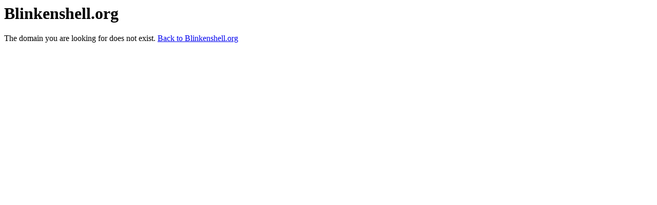

--- FILE ---
content_type: text/html
request_url: http://coder.blinkenshell.org/
body_size: 166
content:
<html>
<head>
<title>Blinkenshell.org - Domain does not exist</title>
</head>
<body>
<h1>Blinkenshell.org</h1>
<p>The domain you are looking for does not exist. <a href="https://blinkenshell.org/">Back to Blinkenshell.org</a></p>
</body>
</html>
